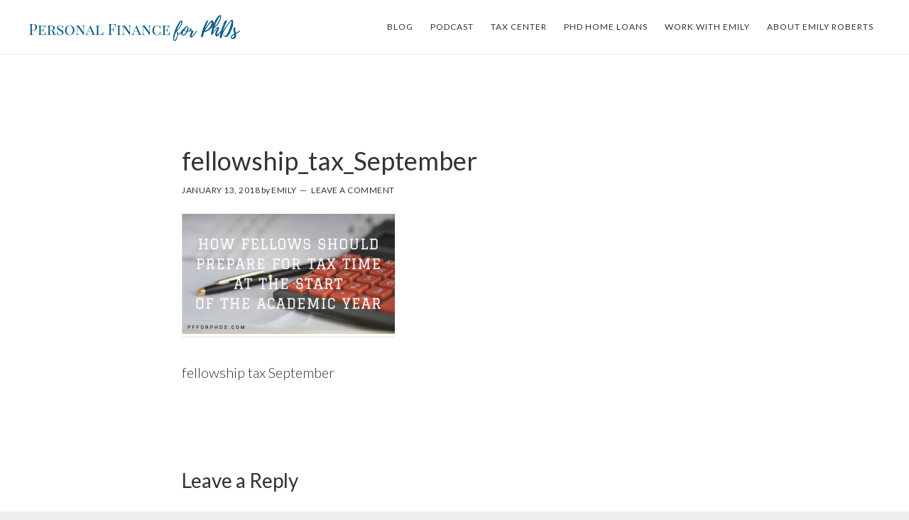

--- FILE ---
content_type: text/html; charset=UTF-8
request_url: https://pfforphds.com/how-fellows-should-prepare-for-tax-time-at-the-start-of-the-academic-year/fellowship_tax_september/
body_size: 12101
content:
<!DOCTYPE html>
<html lang="en-US">
<head >
<meta charset="UTF-8" />
<meta name="viewport" content="width=device-width, initial-scale=1" />
<meta name='robots' content='index, follow, max-image-preview:large, max-snippet:-1, max-video-preview:-1' />

	<!-- This site is optimized with the Yoast SEO plugin v22.0 - https://yoast.com/wordpress/plugins/seo/ -->
	<title>fellowship_tax_September - Personal Finance for PhDs</title>
	<link rel="canonical" href="https://pfforphds.com/how-fellows-should-prepare-for-tax-time-at-the-start-of-the-academic-year/fellowship_tax_september/" />
	<meta property="og:locale" content="en_US" />
	<meta property="og:type" content="article" />
	<meta property="og:title" content="fellowship_tax_September - Personal Finance for PhDs" />
	<meta property="og:description" content="fellowship tax September" />
	<meta property="og:url" content="https://pfforphds.com/how-fellows-should-prepare-for-tax-time-at-the-start-of-the-academic-year/fellowship_tax_september/" />
	<meta property="og:site_name" content="Personal Finance for PhDs" />
	<meta property="article:publisher" content="https://www.facebook.com/PersonalFinanceforPhDs/" />
	<meta property="article:modified_time" content="2018-01-13T08:03:56+00:00" />
	<meta property="og:image" content="https://pfforphds.com/how-fellows-should-prepare-for-tax-time-at-the-start-of-the-academic-year/fellowship_tax_september" />
	<meta property="og:image:width" content="560" />
	<meta property="og:image:height" content="315" />
	<meta property="og:image:type" content="image/png" />
	<meta name="twitter:card" content="summary_large_image" />
	<meta name="twitter:site" content="@PFforPhDs" />
	<script type="application/ld+json" class="yoast-schema-graph">{"@context":"https://schema.org","@graph":[{"@type":"WebPage","@id":"https://pfforphds.com/how-fellows-should-prepare-for-tax-time-at-the-start-of-the-academic-year/fellowship_tax_september/","url":"https://pfforphds.com/how-fellows-should-prepare-for-tax-time-at-the-start-of-the-academic-year/fellowship_tax_september/","name":"fellowship_tax_September - Personal Finance for PhDs","isPartOf":{"@id":"https://pfforphds.com/#website"},"primaryImageOfPage":{"@id":"https://pfforphds.com/how-fellows-should-prepare-for-tax-time-at-the-start-of-the-academic-year/fellowship_tax_september/#primaryimage"},"image":{"@id":"https://pfforphds.com/how-fellows-should-prepare-for-tax-time-at-the-start-of-the-academic-year/fellowship_tax_september/#primaryimage"},"thumbnailUrl":"https://pfforphds.com/wp-content/uploads/2018/01/fellowship_tax_September.png","datePublished":"2018-01-13T08:03:45+00:00","dateModified":"2018-01-13T08:03:56+00:00","breadcrumb":{"@id":"https://pfforphds.com/how-fellows-should-prepare-for-tax-time-at-the-start-of-the-academic-year/fellowship_tax_september/#breadcrumb"},"inLanguage":"en-US","potentialAction":[{"@type":"ReadAction","target":["https://pfforphds.com/how-fellows-should-prepare-for-tax-time-at-the-start-of-the-academic-year/fellowship_tax_september/"]}]},{"@type":"ImageObject","inLanguage":"en-US","@id":"https://pfforphds.com/how-fellows-should-prepare-for-tax-time-at-the-start-of-the-academic-year/fellowship_tax_september/#primaryimage","url":"https://pfforphds.com/wp-content/uploads/2018/01/fellowship_tax_September.png","contentUrl":"https://pfforphds.com/wp-content/uploads/2018/01/fellowship_tax_September.png","width":560,"height":315,"caption":"fellowship tax September"},{"@type":"BreadcrumbList","@id":"https://pfforphds.com/how-fellows-should-prepare-for-tax-time-at-the-start-of-the-academic-year/fellowship_tax_september/#breadcrumb","itemListElement":[{"@type":"ListItem","position":1,"name":"Home","item":"https://pfforphds.com/"},{"@type":"ListItem","position":2,"name":"How Fellows Should Prepare for Tax Time at the Start of the Academic Year","item":"https://pfforphds.com/how-fellows-should-prepare-for-tax-time-at-the-start-of-the-academic-year/"},{"@type":"ListItem","position":3,"name":"fellowship_tax_September"}]},{"@type":"WebSite","@id":"https://pfforphds.com/#website","url":"https://pfforphds.com/","name":"Personal Finance for PhDs","description":"Live a financially balanced life - no Real Job required","potentialAction":[{"@type":"SearchAction","target":{"@type":"EntryPoint","urlTemplate":"https://pfforphds.com/?s={search_term_string}"},"query-input":"required name=search_term_string"}],"inLanguage":"en-US"}]}</script>
	<!-- / Yoast SEO plugin. -->


<link rel='dns-prefetch' href='//fonts.googleapis.com' />
<link rel='dns-prefetch' href='//code.ionicframework.com' />
<link rel="alternate" type="application/rss+xml" title="Personal Finance for PhDs &raquo; Feed" href="https://pfforphds.com/feed/" />
<link rel="alternate" type="application/rss+xml" title="Personal Finance for PhDs &raquo; Comments Feed" href="https://pfforphds.com/comments/feed/" />
<link rel="alternate" type="application/rss+xml" title="Personal Finance for PhDs &raquo; fellowship_tax_September Comments Feed" href="https://pfforphds.com/how-fellows-should-prepare-for-tax-time-at-the-start-of-the-academic-year/fellowship_tax_september/feed/" />
<script type="text/javascript">
/* <![CDATA[ */
window._wpemojiSettings = {"baseUrl":"https:\/\/s.w.org\/images\/core\/emoji\/14.0.0\/72x72\/","ext":".png","svgUrl":"https:\/\/s.w.org\/images\/core\/emoji\/14.0.0\/svg\/","svgExt":".svg","source":{"concatemoji":"https:\/\/pfforphds.com\/wp-includes\/js\/wp-emoji-release.min.js?ver=6.4.7"}};
/*! This file is auto-generated */
!function(i,n){var o,s,e;function c(e){try{var t={supportTests:e,timestamp:(new Date).valueOf()};sessionStorage.setItem(o,JSON.stringify(t))}catch(e){}}function p(e,t,n){e.clearRect(0,0,e.canvas.width,e.canvas.height),e.fillText(t,0,0);var t=new Uint32Array(e.getImageData(0,0,e.canvas.width,e.canvas.height).data),r=(e.clearRect(0,0,e.canvas.width,e.canvas.height),e.fillText(n,0,0),new Uint32Array(e.getImageData(0,0,e.canvas.width,e.canvas.height).data));return t.every(function(e,t){return e===r[t]})}function u(e,t,n){switch(t){case"flag":return n(e,"\ud83c\udff3\ufe0f\u200d\u26a7\ufe0f","\ud83c\udff3\ufe0f\u200b\u26a7\ufe0f")?!1:!n(e,"\ud83c\uddfa\ud83c\uddf3","\ud83c\uddfa\u200b\ud83c\uddf3")&&!n(e,"\ud83c\udff4\udb40\udc67\udb40\udc62\udb40\udc65\udb40\udc6e\udb40\udc67\udb40\udc7f","\ud83c\udff4\u200b\udb40\udc67\u200b\udb40\udc62\u200b\udb40\udc65\u200b\udb40\udc6e\u200b\udb40\udc67\u200b\udb40\udc7f");case"emoji":return!n(e,"\ud83e\udef1\ud83c\udffb\u200d\ud83e\udef2\ud83c\udfff","\ud83e\udef1\ud83c\udffb\u200b\ud83e\udef2\ud83c\udfff")}return!1}function f(e,t,n){var r="undefined"!=typeof WorkerGlobalScope&&self instanceof WorkerGlobalScope?new OffscreenCanvas(300,150):i.createElement("canvas"),a=r.getContext("2d",{willReadFrequently:!0}),o=(a.textBaseline="top",a.font="600 32px Arial",{});return e.forEach(function(e){o[e]=t(a,e,n)}),o}function t(e){var t=i.createElement("script");t.src=e,t.defer=!0,i.head.appendChild(t)}"undefined"!=typeof Promise&&(o="wpEmojiSettingsSupports",s=["flag","emoji"],n.supports={everything:!0,everythingExceptFlag:!0},e=new Promise(function(e){i.addEventListener("DOMContentLoaded",e,{once:!0})}),new Promise(function(t){var n=function(){try{var e=JSON.parse(sessionStorage.getItem(o));if("object"==typeof e&&"number"==typeof e.timestamp&&(new Date).valueOf()<e.timestamp+604800&&"object"==typeof e.supportTests)return e.supportTests}catch(e){}return null}();if(!n){if("undefined"!=typeof Worker&&"undefined"!=typeof OffscreenCanvas&&"undefined"!=typeof URL&&URL.createObjectURL&&"undefined"!=typeof Blob)try{var e="postMessage("+f.toString()+"("+[JSON.stringify(s),u.toString(),p.toString()].join(",")+"));",r=new Blob([e],{type:"text/javascript"}),a=new Worker(URL.createObjectURL(r),{name:"wpTestEmojiSupports"});return void(a.onmessage=function(e){c(n=e.data),a.terminate(),t(n)})}catch(e){}c(n=f(s,u,p))}t(n)}).then(function(e){for(var t in e)n.supports[t]=e[t],n.supports.everything=n.supports.everything&&n.supports[t],"flag"!==t&&(n.supports.everythingExceptFlag=n.supports.everythingExceptFlag&&n.supports[t]);n.supports.everythingExceptFlag=n.supports.everythingExceptFlag&&!n.supports.flag,n.DOMReady=!1,n.readyCallback=function(){n.DOMReady=!0}}).then(function(){return e}).then(function(){var e;n.supports.everything||(n.readyCallback(),(e=n.source||{}).concatemoji?t(e.concatemoji):e.wpemoji&&e.twemoji&&(t(e.twemoji),t(e.wpemoji)))}))}((window,document),window._wpemojiSettings);
/* ]]> */
</script>
<link rel='stylesheet' id='atmosphere-pro-css' href='https://pfforphds.com/wp-content/themes/atmosphere-pro/style.css?ver=1.1.3' type='text/css' media='all' />
<style id='atmosphere-pro-inline-css' type='text/css'>


		a:focus,
		a:hover,
		.entry-title a:focus,
		.entry-title a:hover,
		.genesis-nav-menu .current-menu-item > a,
		.menu-toggle:focus,
		.menu-toggle:hover,
		.sub-menu-toggle:focus,
		.sub-menu-toggle:hover {
			color: #0c5e88;
		}

		@media only screen and (max-width: 1024px) {

			.genesis-responsive-menu.nav-primary li.highlight > a:hover,
			.genesis-responsive-menu.nav-primary li.menu-item.highlight > a:focus {
				color: #0c5e88;
			}

		}
		

		button:focus,
		button:hover,
		input:focus[type="button"],
		input:hover[type="button"],
		input:focus[type="reset"],
		input:hover[type="reset"],
		input:focus[type="submit"],
		input:hover[type="submit"],
		.button:focus,
		.button:hover,
		.content .widget .textwidget a.button:focus,
		.content .widget .textwidget a.button:hover,
		.entry-content a.button:focus,
		.entry-content a.button:hover,
		.entry-content a.more-link:focus,
		.entry-content a.more-link:hover,
		.nav-primary li.highlight > a:focus,
		.nav-primary li.highlight > a:hover {
			border-color: #6fe062;
		}

		.footer-widgets button,
		.footer-widgets input[type="button"],
		.footer-widgets input[type="reset"],
		.footer-widgets input[type="submit"],
		.footer-widgets .button,
		.footer-widgets .entry-content a.more-link,
		.no-image .content .front-page-1 .widget a.button,
		.no-image .front-page-1 button,
		.no-image .front-page-1 input[type="button"],
		.no-image .front-page-1 input[type="reset"],
		.no-image .front-page-1 input[type="submit"],
		.no-image .front-page-1 .entry-content a.button,
		.no-image .front-page-1 .entry-content a.more-link,
		.no-image .front-page-1 .entry-content a.more-link {
			border-color: #333333;
		}

		button:focus,
		button:hover,
		input:focus[type="button"],
		input:hover[type="button"],
		input:focus[type="reset"],
		input:hover[type="reset"],
		input:focus[type="submit"],
		input:hover[type="submit"],
		.button:focus,
		.button:hover,
		.content .widget .textwidget a.button:focus,
		.content .widget .textwidget a.button:hover,
		.entry-content a.button:focus,
		.entry-content a.button:hover,
		.entry-content a.more-link:focus,
		.entry-content a.more-link:hover,
		.footer-widgets,
		.nav-primary li.highlight > a:focus,
		.nav-primary li.highlight > a:hover,
		.no-image .front-page-1 {
			background-color: #6fe062;
			color: #333333;
		}

		.footer-widgets button,
		.footer-widgets input[type="button"],
		.footer-widgets input[type="reset"],
		.footer-widgets input[type="submit"],
		.footer-widgets p,
		.footer-widgets .button,
		.footer-widgets .entry-content a.more-link,
		.footer-widgets .widget-title,
		.footer-widgets .wrap .entry-title a,
		.footer-widgets .wrap a,
		.no-image .content .front-page-1 .widget a.button,
		.no-image .front-page-1 button,
		.no-image .front-page-1 input[type="button"],
		.no-image .front-page-1 input[type="reset"],
		.no-image .front-page-1 input[type="submit"],
		.no-image .front-page-1 p,
		.no-image .front-page-1 .entry-content a.button,
		.no-image .front-page-1 .entry-content a.more-link,
		.no-image .front-page-1 .entry-content a.more-link,
		.no-image .front-page-1 .widget-title,
		.no-image .front-page-1 .wrap .entry-title a,
		.no-image .front-page-1 .wrap a {
			color: #333333;
		}

		.footer-widgets button:focus,
		.footer-widgets button:hover,
		.footer-widgets input:focus[type="button"],
		.footer-widgets input:hover[type="button"],
		.footer-widgets input:focus[type="reset"],
		.footer-widgets input:hover[type="reset"],
		.footer-widgets input:focus[type="submit"],
		.footer-widgets input:hover[type="submit"],
		.footer-widgets .button:focus,
		.footer-widgets .button:hover,
		.footer-widgets .entry-content a.more-link:focus,
		.footer-widgets .entry-content a.more-link:hover,
		.no-image .content .front-page-1 .widget a.button:focus,
		.no-image .content .front-page-1 .widget a.button:hover,
		.no-image .front-page-1 button:focus,
		.no-image .front-page-1 button:hover,
		.no-image .front-page-1 input:focus[type="button"],
		.no-image .front-page-1 input:hover[type="button"],
		.no-image .front-page-1 input:focus[type="reset"],
		.no-image .front-page-1 input:hover[type="reset"],
		.no-image .front-page-1 input:focus[type="submit"],
		.no-image .front-page-1 input:hover[type="submit"],
		.no-image .front-page-1 .entry-content a.button:focus,
		.no-image .front-page-1 .entry-content a.button:hover,
		.no-image .front-page-1 .entry-content a.more-link:focus,
		.no-image .front-page-1 .entry-content a.more-link:hover {
			background-color: #333333;
			color: #fbfbfb;
		}
		
</style>
<style id='wp-emoji-styles-inline-css' type='text/css'>

	img.wp-smiley, img.emoji {
		display: inline !important;
		border: none !important;
		box-shadow: none !important;
		height: 1em !important;
		width: 1em !important;
		margin: 0 0.07em !important;
		vertical-align: -0.1em !important;
		background: none !important;
		padding: 0 !important;
	}
</style>
<link rel='stylesheet' id='wp-block-library-css' href='https://pfforphds.com/wp-includes/css/dist/block-library/style.min.css?ver=6.4.7' type='text/css' media='all' />
<link rel='stylesheet' id='wp-components-css' href='https://pfforphds.com/wp-includes/css/dist/components/style.min.css?ver=6.4.7' type='text/css' media='all' />
<link rel='stylesheet' id='wp-block-editor-css' href='https://pfforphds.com/wp-includes/css/dist/block-editor/style.min.css?ver=6.4.7' type='text/css' media='all' />
<link rel='stylesheet' id='wp-reusable-blocks-css' href='https://pfforphds.com/wp-includes/css/dist/reusable-blocks/style.min.css?ver=6.4.7' type='text/css' media='all' />
<link rel='stylesheet' id='wp-patterns-css' href='https://pfforphds.com/wp-includes/css/dist/patterns/style.min.css?ver=6.4.7' type='text/css' media='all' />
<link rel='stylesheet' id='wp-editor-css' href='https://pfforphds.com/wp-includes/css/dist/editor/style.min.css?ver=6.4.7' type='text/css' media='all' />
<link rel='stylesheet' id='gumroad_block-cgb-style-css-css' href='https://pfforphds.com/wp-content/plugins/gumroad/dist/blocks.style.build.css?ver=6.4.7' type='text/css' media='all' />
<link rel='stylesheet' id='convertkit-broadcasts-css' href='https://pfforphds.com/wp-content/plugins/convertkit/resources/frontend/css/broadcasts.css?ver=2.4.4' type='text/css' media='all' />
<link rel='stylesheet' id='convertkit-button-css' href='https://pfforphds.com/wp-content/plugins/convertkit/resources/frontend/css/button.css?ver=2.4.4' type='text/css' media='all' />
<link rel='stylesheet' id='convertkit-form-css' href='https://pfforphds.com/wp-content/plugins/convertkit/resources/frontend/css/form.css?ver=2.4.4' type='text/css' media='all' />
<style id='classic-theme-styles-inline-css' type='text/css'>
/*! This file is auto-generated */
.wp-block-button__link{color:#fff;background-color:#32373c;border-radius:9999px;box-shadow:none;text-decoration:none;padding:calc(.667em + 2px) calc(1.333em + 2px);font-size:1.125em}.wp-block-file__button{background:#32373c;color:#fff;text-decoration:none}
</style>
<style id='global-styles-inline-css' type='text/css'>
body{--wp--preset--color--black: #000000;--wp--preset--color--cyan-bluish-gray: #abb8c3;--wp--preset--color--white: #ffffff;--wp--preset--color--pale-pink: #f78da7;--wp--preset--color--vivid-red: #cf2e2e;--wp--preset--color--luminous-vivid-orange: #ff6900;--wp--preset--color--luminous-vivid-amber: #fcb900;--wp--preset--color--light-green-cyan: #7bdcb5;--wp--preset--color--vivid-green-cyan: #00d084;--wp--preset--color--pale-cyan-blue: #8ed1fc;--wp--preset--color--vivid-cyan-blue: #0693e3;--wp--preset--color--vivid-purple: #9b51e0;--wp--preset--gradient--vivid-cyan-blue-to-vivid-purple: linear-gradient(135deg,rgba(6,147,227,1) 0%,rgb(155,81,224) 100%);--wp--preset--gradient--light-green-cyan-to-vivid-green-cyan: linear-gradient(135deg,rgb(122,220,180) 0%,rgb(0,208,130) 100%);--wp--preset--gradient--luminous-vivid-amber-to-luminous-vivid-orange: linear-gradient(135deg,rgba(252,185,0,1) 0%,rgba(255,105,0,1) 100%);--wp--preset--gradient--luminous-vivid-orange-to-vivid-red: linear-gradient(135deg,rgba(255,105,0,1) 0%,rgb(207,46,46) 100%);--wp--preset--gradient--very-light-gray-to-cyan-bluish-gray: linear-gradient(135deg,rgb(238,238,238) 0%,rgb(169,184,195) 100%);--wp--preset--gradient--cool-to-warm-spectrum: linear-gradient(135deg,rgb(74,234,220) 0%,rgb(151,120,209) 20%,rgb(207,42,186) 40%,rgb(238,44,130) 60%,rgb(251,105,98) 80%,rgb(254,248,76) 100%);--wp--preset--gradient--blush-light-purple: linear-gradient(135deg,rgb(255,206,236) 0%,rgb(152,150,240) 100%);--wp--preset--gradient--blush-bordeaux: linear-gradient(135deg,rgb(254,205,165) 0%,rgb(254,45,45) 50%,rgb(107,0,62) 100%);--wp--preset--gradient--luminous-dusk: linear-gradient(135deg,rgb(255,203,112) 0%,rgb(199,81,192) 50%,rgb(65,88,208) 100%);--wp--preset--gradient--pale-ocean: linear-gradient(135deg,rgb(255,245,203) 0%,rgb(182,227,212) 50%,rgb(51,167,181) 100%);--wp--preset--gradient--electric-grass: linear-gradient(135deg,rgb(202,248,128) 0%,rgb(113,206,126) 100%);--wp--preset--gradient--midnight: linear-gradient(135deg,rgb(2,3,129) 0%,rgb(40,116,252) 100%);--wp--preset--font-size--small: 13px;--wp--preset--font-size--medium: 20px;--wp--preset--font-size--large: 36px;--wp--preset--font-size--x-large: 42px;--wp--preset--spacing--20: 0.44rem;--wp--preset--spacing--30: 0.67rem;--wp--preset--spacing--40: 1rem;--wp--preset--spacing--50: 1.5rem;--wp--preset--spacing--60: 2.25rem;--wp--preset--spacing--70: 3.38rem;--wp--preset--spacing--80: 5.06rem;--wp--preset--shadow--natural: 6px 6px 9px rgba(0, 0, 0, 0.2);--wp--preset--shadow--deep: 12px 12px 50px rgba(0, 0, 0, 0.4);--wp--preset--shadow--sharp: 6px 6px 0px rgba(0, 0, 0, 0.2);--wp--preset--shadow--outlined: 6px 6px 0px -3px rgba(255, 255, 255, 1), 6px 6px rgba(0, 0, 0, 1);--wp--preset--shadow--crisp: 6px 6px 0px rgba(0, 0, 0, 1);}:where(.is-layout-flex){gap: 0.5em;}:where(.is-layout-grid){gap: 0.5em;}body .is-layout-flow > .alignleft{float: left;margin-inline-start: 0;margin-inline-end: 2em;}body .is-layout-flow > .alignright{float: right;margin-inline-start: 2em;margin-inline-end: 0;}body .is-layout-flow > .aligncenter{margin-left: auto !important;margin-right: auto !important;}body .is-layout-constrained > .alignleft{float: left;margin-inline-start: 0;margin-inline-end: 2em;}body .is-layout-constrained > .alignright{float: right;margin-inline-start: 2em;margin-inline-end: 0;}body .is-layout-constrained > .aligncenter{margin-left: auto !important;margin-right: auto !important;}body .is-layout-constrained > :where(:not(.alignleft):not(.alignright):not(.alignfull)){max-width: var(--wp--style--global--content-size);margin-left: auto !important;margin-right: auto !important;}body .is-layout-constrained > .alignwide{max-width: var(--wp--style--global--wide-size);}body .is-layout-flex{display: flex;}body .is-layout-flex{flex-wrap: wrap;align-items: center;}body .is-layout-flex > *{margin: 0;}body .is-layout-grid{display: grid;}body .is-layout-grid > *{margin: 0;}:where(.wp-block-columns.is-layout-flex){gap: 2em;}:where(.wp-block-columns.is-layout-grid){gap: 2em;}:where(.wp-block-post-template.is-layout-flex){gap: 1.25em;}:where(.wp-block-post-template.is-layout-grid){gap: 1.25em;}.has-black-color{color: var(--wp--preset--color--black) !important;}.has-cyan-bluish-gray-color{color: var(--wp--preset--color--cyan-bluish-gray) !important;}.has-white-color{color: var(--wp--preset--color--white) !important;}.has-pale-pink-color{color: var(--wp--preset--color--pale-pink) !important;}.has-vivid-red-color{color: var(--wp--preset--color--vivid-red) !important;}.has-luminous-vivid-orange-color{color: var(--wp--preset--color--luminous-vivid-orange) !important;}.has-luminous-vivid-amber-color{color: var(--wp--preset--color--luminous-vivid-amber) !important;}.has-light-green-cyan-color{color: var(--wp--preset--color--light-green-cyan) !important;}.has-vivid-green-cyan-color{color: var(--wp--preset--color--vivid-green-cyan) !important;}.has-pale-cyan-blue-color{color: var(--wp--preset--color--pale-cyan-blue) !important;}.has-vivid-cyan-blue-color{color: var(--wp--preset--color--vivid-cyan-blue) !important;}.has-vivid-purple-color{color: var(--wp--preset--color--vivid-purple) !important;}.has-black-background-color{background-color: var(--wp--preset--color--black) !important;}.has-cyan-bluish-gray-background-color{background-color: var(--wp--preset--color--cyan-bluish-gray) !important;}.has-white-background-color{background-color: var(--wp--preset--color--white) !important;}.has-pale-pink-background-color{background-color: var(--wp--preset--color--pale-pink) !important;}.has-vivid-red-background-color{background-color: var(--wp--preset--color--vivid-red) !important;}.has-luminous-vivid-orange-background-color{background-color: var(--wp--preset--color--luminous-vivid-orange) !important;}.has-luminous-vivid-amber-background-color{background-color: var(--wp--preset--color--luminous-vivid-amber) !important;}.has-light-green-cyan-background-color{background-color: var(--wp--preset--color--light-green-cyan) !important;}.has-vivid-green-cyan-background-color{background-color: var(--wp--preset--color--vivid-green-cyan) !important;}.has-pale-cyan-blue-background-color{background-color: var(--wp--preset--color--pale-cyan-blue) !important;}.has-vivid-cyan-blue-background-color{background-color: var(--wp--preset--color--vivid-cyan-blue) !important;}.has-vivid-purple-background-color{background-color: var(--wp--preset--color--vivid-purple) !important;}.has-black-border-color{border-color: var(--wp--preset--color--black) !important;}.has-cyan-bluish-gray-border-color{border-color: var(--wp--preset--color--cyan-bluish-gray) !important;}.has-white-border-color{border-color: var(--wp--preset--color--white) !important;}.has-pale-pink-border-color{border-color: var(--wp--preset--color--pale-pink) !important;}.has-vivid-red-border-color{border-color: var(--wp--preset--color--vivid-red) !important;}.has-luminous-vivid-orange-border-color{border-color: var(--wp--preset--color--luminous-vivid-orange) !important;}.has-luminous-vivid-amber-border-color{border-color: var(--wp--preset--color--luminous-vivid-amber) !important;}.has-light-green-cyan-border-color{border-color: var(--wp--preset--color--light-green-cyan) !important;}.has-vivid-green-cyan-border-color{border-color: var(--wp--preset--color--vivid-green-cyan) !important;}.has-pale-cyan-blue-border-color{border-color: var(--wp--preset--color--pale-cyan-blue) !important;}.has-vivid-cyan-blue-border-color{border-color: var(--wp--preset--color--vivid-cyan-blue) !important;}.has-vivid-purple-border-color{border-color: var(--wp--preset--color--vivid-purple) !important;}.has-vivid-cyan-blue-to-vivid-purple-gradient-background{background: var(--wp--preset--gradient--vivid-cyan-blue-to-vivid-purple) !important;}.has-light-green-cyan-to-vivid-green-cyan-gradient-background{background: var(--wp--preset--gradient--light-green-cyan-to-vivid-green-cyan) !important;}.has-luminous-vivid-amber-to-luminous-vivid-orange-gradient-background{background: var(--wp--preset--gradient--luminous-vivid-amber-to-luminous-vivid-orange) !important;}.has-luminous-vivid-orange-to-vivid-red-gradient-background{background: var(--wp--preset--gradient--luminous-vivid-orange-to-vivid-red) !important;}.has-very-light-gray-to-cyan-bluish-gray-gradient-background{background: var(--wp--preset--gradient--very-light-gray-to-cyan-bluish-gray) !important;}.has-cool-to-warm-spectrum-gradient-background{background: var(--wp--preset--gradient--cool-to-warm-spectrum) !important;}.has-blush-light-purple-gradient-background{background: var(--wp--preset--gradient--blush-light-purple) !important;}.has-blush-bordeaux-gradient-background{background: var(--wp--preset--gradient--blush-bordeaux) !important;}.has-luminous-dusk-gradient-background{background: var(--wp--preset--gradient--luminous-dusk) !important;}.has-pale-ocean-gradient-background{background: var(--wp--preset--gradient--pale-ocean) !important;}.has-electric-grass-gradient-background{background: var(--wp--preset--gradient--electric-grass) !important;}.has-midnight-gradient-background{background: var(--wp--preset--gradient--midnight) !important;}.has-small-font-size{font-size: var(--wp--preset--font-size--small) !important;}.has-medium-font-size{font-size: var(--wp--preset--font-size--medium) !important;}.has-large-font-size{font-size: var(--wp--preset--font-size--large) !important;}.has-x-large-font-size{font-size: var(--wp--preset--font-size--x-large) !important;}
.wp-block-navigation a:where(:not(.wp-element-button)){color: inherit;}
:where(.wp-block-post-template.is-layout-flex){gap: 1.25em;}:where(.wp-block-post-template.is-layout-grid){gap: 1.25em;}
:where(.wp-block-columns.is-layout-flex){gap: 2em;}:where(.wp-block-columns.is-layout-grid){gap: 2em;}
.wp-block-pullquote{font-size: 1.5em;line-height: 1.6;}
</style>
<link rel='stylesheet' id='topbar-css' href='https://pfforphds.com/wp-content/plugins/top-bar/inc/../css/topbar_style.css?ver=6.4.7' type='text/css' media='all' />
<link rel='stylesheet' id='google-fonts-css' href='//fonts.googleapis.com/css?family=Lato%3A300%2C300italic%2C400%2C400italic%2C700&#038;ver=1.1.3' type='text/css' media='all' />
<link rel='stylesheet' id='ionicons-css' href='//code.ionicframework.com/ionicons/2.0.1/css/ionicons.min.css?ver=1.1.3' type='text/css' media='all' />
<link rel='stylesheet' id='recent-posts-widget-with-thumbnails-public-style-css' href='https://pfforphds.com/wp-content/plugins/recent-posts-widget-with-thumbnails/public.css?ver=7.1.1' type='text/css' media='all' />
<link rel='stylesheet' id='simple-social-icons-font-css' href='https://pfforphds.com/wp-content/plugins/simple-social-icons/css/style.css?ver=3.0.2' type='text/css' media='all' />
<script type="text/javascript" src="https://pfforphds.com/wp-includes/js/jquery/jquery.min.js?ver=3.7.1" id="jquery-core-js"></script>
<script type="text/javascript" src="https://pfforphds.com/wp-includes/js/jquery/jquery-migrate.min.js?ver=3.4.1" id="jquery-migrate-js"></script>
<script type="text/javascript" id="topbar_frontjs-js-extra">
/* <![CDATA[ */
var tpbr_settings = {"fixed":"fixed","user_who":"notloggedin","guests_or_users":"all","message":"Feeling stuck with your personal finances? I am here to help!","status":"inactive","yn_button":"button","color":"#0c5e88","button_text":"Check out my workshops, ebooks, etc.","button_url":"http:\/\/pfforphds.com\/products\/","button_behavior":"","is_admin_bar":"no","detect_sticky":""};
/* ]]> */
</script>
<script type="text/javascript" src="https://pfforphds.com/wp-content/plugins/top-bar/inc/../js/tpbr_front.min.js?ver=6.4.7" id="topbar_frontjs-js"></script>
<link rel="https://api.w.org/" href="https://pfforphds.com/wp-json/" /><link rel="alternate" type="application/json" href="https://pfforphds.com/wp-json/wp/v2/media/2243" /><link rel="EditURI" type="application/rsd+xml" title="RSD" href="https://pfforphds.com/xmlrpc.php?rsd" />
<meta name="generator" content="WordPress 6.4.7" />
<link rel='shortlink' href='https://pfforphds.com/?p=2243' />
<link rel="alternate" type="application/json+oembed" href="https://pfforphds.com/wp-json/oembed/1.0/embed?url=https%3A%2F%2Fpfforphds.com%2Fhow-fellows-should-prepare-for-tax-time-at-the-start-of-the-academic-year%2Ffellowship_tax_september%2F" />
<link rel="alternate" type="text/xml+oembed" href="https://pfforphds.com/wp-json/oembed/1.0/embed?url=https%3A%2F%2Fpfforphds.com%2Fhow-fellows-should-prepare-for-tax-time-at-the-start-of-the-academic-year%2Ffellowship_tax_september%2F&#038;format=xml" />
<link rel="icon" href="https://pfforphds.com/wp-content/themes/atmosphere-pro/images/favicon.ico" />
<link rel="pingback" href="https://pfforphds.com/xmlrpc.php" />
<style type="text/css">.site-title a { background: url(https://pfforphds.com/wp-content/uploads/2017/09/Personal_Finance_for_PhDs-e1505487494872.png) no-repeat !important; }</style>
</head>
<body class="attachment attachment-template-default single single-attachment postid-2243 attachmentid-2243 attachment-png custom-header header-image header-full-width full-width-content genesis-breadcrumbs-hidden genesis-footer-widgets-visible"><div class="site-container"><ul class="genesis-skip-link"><li><a href="#genesis-content" class="screen-reader-shortcut"> Skip to main content</a></li><li><a href="#genesis-footer-widgets" class="screen-reader-shortcut"> Skip to footer</a></li></ul><header class="site-header"><div class="wrap"><div class="title-area"><p class="site-title"><a href="https://pfforphds.com/">Personal Finance for PhDs</a></p><p class="site-description">Live a financially balanced life - no Real Job required</p></div><nav class="nav-primary" aria-label="Main" id="genesis-nav-primary"><div class="wrap"><ul id="menu-header" class="menu genesis-nav-menu menu-primary js-superfish"><li id="menu-item-1992" class="menu-item menu-item-type-post_type menu-item-object-page menu-item-1992"><a href="https://pfforphds.com/blog/"><span >Blog</span></a></li>
<li id="menu-item-2917" class="menu-item menu-item-type-post_type menu-item-object-page menu-item-2917"><a href="https://pfforphds.com/podcast/"><span >Podcast</span></a></li>
<li id="menu-item-6579" class="menu-item menu-item-type-post_type menu-item-object-page menu-item-6579"><a href="https://pfforphds.com/tax/"><span >Tax Center</span></a></li>
<li id="menu-item-8638" class="menu-item menu-item-type-post_type menu-item-object-page menu-item-8638"><a href="https://pfforphds.com/phd-home-loans/"><span >PhD Home Loans</span></a></li>
<li id="menu-item-5993" class="menu-item menu-item-type-post_type menu-item-object-page menu-item-5993"><a href="https://pfforphds.com/work-with-emily/"><span >Work with Emily</span></a></li>
<li id="menu-item-1956" class="menu-item menu-item-type-post_type menu-item-object-page menu-item-1956"><a href="https://pfforphds.com/about-emily/"><span >About Emily Roberts</span></a></li>
</ul></div></nav></div></header><div class="site-inner"><div class="content-sidebar-wrap"><main class="content" id="genesis-content"><article class="post-2243 attachment type-attachment status-inherit entry" aria-label="fellowship_tax_September"><header class="entry-header"><h1 class="entry-title">fellowship_tax_September</h1>
<p class="entry-meta"><time class="entry-time">January 13, 2018</time> by <span class="entry-author"><a href="https://pfforphds.com/author/emily/" class="entry-author-link" rel="author"><span class="entry-author-name">Emily</span></a></span> <span class="entry-comments-link"><a href="https://pfforphds.com/how-fellows-should-prepare-for-tax-time-at-the-start-of-the-academic-year/fellowship_tax_september/#respond">Leave a Comment</a></span> </p></header><div class="entry-content"><p class="attachment"><a href='https://pfforphds.com/wp-content/uploads/2018/01/fellowship_tax_September.png'><img decoding="async" width="300" height="169" src="https://pfforphds.com/wp-content/uploads/2018/01/fellowship_tax_September-300x169.png" class="attachment-medium size-medium" alt="fellowship tax September" srcset="https://pfforphds.com/wp-content/uploads/2018/01/fellowship_tax_September-300x169.png 300w, https://pfforphds.com/wp-content/uploads/2018/01/fellowship_tax_September.png 560w" sizes="(max-width: 300px) 100vw, 300px" /></a></p>
<p>fellowship tax September</p>
</div><footer class="entry-footer"></footer></article><h2 class="screen-reader-text">Reader Interactions</h2>	<div id="respond" class="comment-respond">
		<h3 id="reply-title" class="comment-reply-title">Leave a Reply <small><a rel="nofollow" id="cancel-comment-reply-link" href="/how-fellows-should-prepare-for-tax-time-at-the-start-of-the-academic-year/fellowship_tax_september/#respond" style="display:none;">Cancel reply</a></small></h3><form action="https://pfforphds.com/wp-comments-post.php" method="post" id="commentform" class="comment-form" novalidate><p class="comment-notes"><span id="email-notes">Your email address will not be published.</span> <span class="required-field-message">Required fields are marked <span class="required">*</span></span></p><p class="comment-form-comment"><label for="comment">Comment <span class="required">*</span></label> <textarea id="comment" name="comment" cols="45" rows="8" maxlength="65525" required></textarea></p><p class="comment-form-author"><label for="author">Name <span class="required">*</span></label> <input id="author" name="author" type="text" value="" size="30" maxlength="245" autocomplete="name" required /></p>
<p class="comment-form-email"><label for="email">Email <span class="required">*</span></label> <input id="email" name="email" type="email" value="" size="30" maxlength="100" aria-describedby="email-notes" autocomplete="email" required /></p>
<p class="comment-form-url"><label for="url">Website</label> <input id="url" name="url" type="url" value="" size="30" maxlength="200" autocomplete="url" /></p>
<p class="form-submit"><input name="submit" type="submit" id="submit" class="submit" value="Post Comment" /> <input type='hidden' name='comment_post_ID' value='2243' id='comment_post_ID' />
<input type='hidden' name='comment_parent' id='comment_parent' value='0' />
</p><p style="display: none;"><input type="hidden" id="akismet_comment_nonce" name="akismet_comment_nonce" value="a29b126096" /></p><p style="display: none !important;" class="akismet-fields-container" data-prefix="ak_"><label>&#916;<textarea name="ak_hp_textarea" cols="45" rows="8" maxlength="100"></textarea></label><input type="hidden" id="ak_js_1" name="ak_js" value="52"/><script>document.getElementById( "ak_js_1" ).setAttribute( "value", ( new Date() ).getTime() );</script></p></form>	</div><!-- #respond -->
	</main></div></div><div class="footer-widgets" id="genesis-footer-widgets"><h2 class="genesis-sidebar-title screen-reader-text">Footer</h2><div class="wrap"><div class="widget-area footer-widgets-1 footer-widget-area"><section id="convertkit_form-5" class="widget convertkit widget_convertkit_form"><div class="widget-wrap">
  <script src="https://cdn.kit.com/assets/CKJS4.js?v=21"></script>

<div class="ck_form ck_vertical_subscription_form">
  <div class="ck_form_content">
    <h3 class="ck_form_title">Sign Up for More Awesome Content</h3>
    <div class="ck_description">
      <span class="ck_image">
        <img src="https://convertkit.s3.amazonaws.com/subscription_forms/images/005/080/570/standard/Emily_Roberts.jpg?1506283260">
      </span>
      <p>I'll send you my 2,500-word "Five Ways to Improve Your Finances TODAY as a Graduate Student or Postdoc."</p>
    </div>
  </div>

  <div class="ck_form_fields">
    <div id="ck_success_msg" style="display:none;">
      <p>Success! Now check your email to confirm your subscription.</p>
    </div>

    <!--  Form starts here  -->
    <form id="ck_subscribe_form" class="ck_subscribe_form" action="https://api.convertkit.com/landing_pages/268743/subscribe" data-remote="true">
      <input type="hidden" value='{"form_style":"full","embed_style":"inline","embed_trigger":"scroll_percentage","scroll_percentage":"70","delay_seconds":"10","display_position":"br","display_devices":"all","days_no_show":"15","converted_behavior":"hide"}' id="ck_form_options">
      <input type="hidden" name="id" value="268743" id="landing_page_id">
      <input type="hidden" name="ck_form_recaptcha" value="" id="ck_form_recaptcha">
      <div class="ck_errorArea">
        <div id="ck_error_msg" style="display:none">
          <p>There was an error submitting your subscription. Please try again.</p>
        </div>
      </div>
      <div class="ck_control_group ck_first_name_field_group">
        <label class="ck_label" for="ck_firstNameField">First Name</label>
        <input type="text" name="first_name" class="ck_first_name" id="ck_firstNameField">
      </div>
      <div class="ck_control_group ck_email_field_group">
        <label class="ck_label" for="ck_emailField">Email Address</label>
        <input type="email" name="email" class="ck_email_address" id="ck_emailField" required>
      </div>
      <div class="ck_control_group ck_captcha2_h_field_group ck-captcha2-h" style="position: absolute !important;left: -999em !important;">
        <label class="ck_label" for="ck_captcha2_h">We use this field to detect spam bots. If you fill this in, you will be marked as a spammer.</label>
        <input type="text" name="captcha2_h" class="ck-captcha2-h" id="ck_captcha2_h">
      </div>

        <label class="ck_checkbox" style="display:none;">
          <input class="optIn ck_course_opted" name="course_opted" type="checkbox" id="optIn" checked>
          <span class="ck_opt_in_prompt">I'd like to receive the free email course.</span>
        </label>

      <button class="subscribe_button ck_subscribe_button btn fields" id="ck_subscribe_button">
        Subscribe
      </button>
      <span class="ck_guarantee">
        We won't send you spam. Unsubscribe at any time.
          <a class="ck_powered_by" href="https://kit.com/features/forms?utm_campaign=poweredby&amp;utm_content=form&amp;utm_medium=referral&amp;utm_source=dynamic">Powered by Kit</a>
      </span>
    </form>
  </div>

</div>



<style type="text/css">/* Layout */
  .ck_form {
  /* divider image */
	background: #fff url([data-uri]) repeat-y center top;
	font-family: "Helvetica Neue", Helvetica, Arial, Verdana, sans-serif;
	line-height: 1.5em;
	overflow: hidden;
	color: #666;
	font-size: 16px;
	border-top: solid 20px #3071b0;
  border-top-color: #0c5e88;
	border-bottom: solid 10px #3d3d3d;
  border-bottom-color: #073852;
	-webkit-box-shadow: 0px 0px 5px rgba(0,0,0,.3);
	-moz-box-shadow: 0px 0px 5px rgba(0,0,0,.3);
	box-shadow: 0px 0px 5px rgba(0,0,0,.3);
	clear: both;
	margin: 20px 0px;
}

.ck_form, .ck_form * {
	-webkit-box-sizing: border-box;
	-moz-box-sizing: border-box;
	box-sizing: border-box;
}

#ck_subscribe_form {
  clear: both;
}

/* Element Queries — uses JS */

.ck_form_content, .ck_form_fields {
	width: 50%;
	float: left;
	padding: 5%;
}

.ck_form.ck_horizontal {
}

.ck_form_content {
	border-bottom: none;
}

.ck_form.ck_vertical {
	background: #fff;
}

.ck_vertical .ck_form_content, .ck_vertical .ck_form_fields {
	padding: 10%;
	width: 100%;
	float: none;
}

.ck_vertical .ck_form_content {
	border-bottom: 1px dotted #aaa;
	overflow: hidden;
}

/* Trigger the vertical layout with media queries as well */

@media all and (max-width: 499px) {

	.ck_form {
		background: #fff;
	}

	.ck_form_content, .ck_form_fields {
		padding: 10%;
		width: 100%;
		float: none;
	}

	.ck_form_content {
		border-bottom: 1px dotted #aaa;
	}

}

/* Content */

.ck_form_content h3 {
	margin: 0px 0px 15px;
	font-size: 24px;
	padding: 0px;
}


.ck_form_content p {
	font-size: 14px;
}

.ck_image {
	float: left;
	margin-right: 5px;
}

/* Form fields */

.ck_errorArea {
	display: none;
}

#ck_success_msg {
	padding: 10px 10px 0px;
	border: solid 1px #ddd;
	background: #eee;
}

.ck_label {
	font-size: 14px;
	font-weight: bold;
}

.ck_form input[type="text"], .ck_form input[type="email"] {
	font-size: 14px;
	padding: 10px 8px;
	width: 100%;
	border: 1px solid #d6d6d6; /* stroke */
	-moz-border-radius: 4px;
	-webkit-border-radius: 4px;
	border-radius: 4px; /* border radius */
	background-color: #f8f7f7; /* layer fill content */
	margin-bottom: 5px;
	height: auto;
}

.ck_form input[type="text"]:focus, .ck_form input[type="email"]:focus {
	outline: none;
	border-color: #aaa;
}

.ck_checkbox {
  padding: 10px 0px 10px 20px;
  display: block;
  clear: both;
}

.ck_checkbox input.optIn {
  margin-left: -20px;
  margin-top: 0;
}
.ck_form .ck_opt_in_prompt {
  margin-left: 4px;
}
.ck_form .ck_opt_in_prompt p {
  display: inline;
}

.ck_form .ck_subscribe_button {
    width: 100%;
    color: #fff;
    margin: 10px 0px 0px;
    padding:  10px 0px;
    font-size: 18px;
    background: #6fe062;
    -moz-border-radius: 4px;
    -webkit-border-radius: 4px;
    border-radius: 4px; /* border radius */
    cursor: pointer;
    border: none;
    text-shadow: none;
  }


.ck_form .ck_guarantee {
	color: #626262;
	font-size: 12px;
	text-align: center;
	padding: 5px 0px;
	display: block;
}

.ck_form .ck_powered_by {
	display: block;
	color: #aaa;
}

.ck_form .ck_powered_by:hover {
	display: block;
	color: #444;
}

.ck_converted_content {
  display: none;
	padding: 5%;
	background: #fff;
}





</style>


</div></section>
<section id="search-3" class="widget widget_search"><div class="widget-wrap"><form class="search-form" method="get" action="https://pfforphds.com/" role="search"><label class="search-form-label screen-reader-text" for="searchform-1">Search this website</label><input class="search-form-input" type="search" name="s" id="searchform-1" placeholder="Search this website"><input class="search-form-submit" type="submit" value="Search"><meta content="https://pfforphds.com/?s={s}"></form></div></section>
</div></div></div><footer class="site-footer"><div class="wrap"><p>Copyright &#x000A9;&nbsp;2026 · <a href="http://my.studiopress.com/themes/atmosphere/">Atmosphere Pro</a> on <a href="https://www.studiopress.com/">Genesis Framework</a> · <a href="https://wordpress.org/">WordPress</a> · <a rel="nofollow" href="https://pfforphds.com/wp-login.php">Log in</a></p><nav class="nav-secondary" aria-label="Secondary"><div class="wrap"><ul id="menu-footer" class="menu genesis-nav-menu menu-secondary js-superfish"><li id="menu-item-1960" class="menu-item menu-item-type-post_type menu-item-object-page menu-item-1960"><a href="https://pfforphds.com/about-emily/"><span >About Emily Roberts</span></a></li>
<li id="menu-item-1961" class="menu-item menu-item-type-post_type menu-item-object-page menu-item-1961"><a href="https://pfforphds.com/disclaimer/"><span >Disclaimer</span></a></li>
<li id="menu-item-2559" class="menu-item menu-item-type-post_type menu-item-object-page menu-item-2559"><a href="https://pfforphds.com/privacy-policy/"><span >Privacy Policy</span></a></li>
<li id="menu-item-1982" class="menu-item menu-item-type-post_type menu-item-object-page menu-item-1982"><a href="https://pfforphds.com/contact/"><span >Contact</span></a></li>
</ul></div></nav></div></footer></div><style type="text/css" media="screen"></style><script type="text/javascript" id="convertkit-broadcasts-js-extra">
/* <![CDATA[ */
var convertkit_broadcasts = {"ajax_url":"https:\/\/pfforphds.com\/wp-admin\/admin-ajax.php","action":"convertkit_broadcasts_render","debug":""};
/* ]]> */
</script>
<script type="text/javascript" src="https://pfforphds.com/wp-content/plugins/convertkit/resources/frontend/js/broadcasts.js?ver=2.4.4" id="convertkit-broadcasts-js"></script>
<script type="text/javascript" id="convertkit-js-js-extra">
/* <![CDATA[ */
var convertkit = {"ajaxurl":"https:\/\/pfforphds.com\/wp-admin\/admin-ajax.php","debug":"","nonce":"0625cfced0","subscriber_id":"","tag":"","post_id":"2243"};
/* ]]> */
</script>
<script type="text/javascript" src="https://pfforphds.com/wp-content/plugins/convertkit/resources/frontend/js/convertkit.js?ver=2.4.4" id="convertkit-js-js"></script>
<script type="text/javascript" src="https://pfforphds.com/wp-includes/js/comment-reply.min.js?ver=6.4.7" id="comment-reply-js" async="async" data-wp-strategy="async"></script>
<script type="text/javascript" src="https://pfforphds.com/wp-includes/js/hoverIntent.min.js?ver=1.10.2" id="hoverIntent-js"></script>
<script type="text/javascript" src="https://pfforphds.com/wp-content/themes/genesis/lib/js/menu/superfish.min.js?ver=1.7.10" id="superfish-js"></script>
<script type="text/javascript" src="https://pfforphds.com/wp-content/themes/genesis/lib/js/menu/superfish.args.min.js?ver=3.4.0" id="superfish-args-js"></script>
<script type="text/javascript" src="https://pfforphds.com/wp-content/themes/genesis/lib/js/skip-links.min.js?ver=3.4.0" id="skip-links-js"></script>
<script type="text/javascript" id="atmosphere-responsive-menu-js-extra">
/* <![CDATA[ */
var genesis_responsive_menu = {"mainMenu":"Menu","menuIconClass":"ionicons-before ion-ios-drag","subMenu":"Submenu","subMenuIconClass":"ionicons-before ion-ios-arrow-down","menuClasses":{"others":[".nav-primary"]}};
/* ]]> */
</script>
<script type="text/javascript" src="https://pfforphds.com/wp-content/themes/atmosphere-pro/js/responsive-menus.min.js?ver=1.1.3" id="atmosphere-responsive-menu-js"></script>
<script defer type="text/javascript" src="https://pfforphds.com/wp-content/plugins/akismet/_inc/akismet-frontend.js?ver=1708416840" id="akismet-frontend-js"></script>
<script defer src="https://static.cloudflareinsights.com/beacon.min.js/vcd15cbe7772f49c399c6a5babf22c1241717689176015" integrity="sha512-ZpsOmlRQV6y907TI0dKBHq9Md29nnaEIPlkf84rnaERnq6zvWvPUqr2ft8M1aS28oN72PdrCzSjY4U6VaAw1EQ==" data-cf-beacon='{"version":"2024.11.0","token":"c6758c7182dc4c64b82b3309a612c512","r":1,"server_timing":{"name":{"cfCacheStatus":true,"cfEdge":true,"cfExtPri":true,"cfL4":true,"cfOrigin":true,"cfSpeedBrain":true},"location_startswith":null}}' crossorigin="anonymous"></script>
</body></html>

<!--
Performance optimized by W3 Total Cache. Learn more: https://www.boldgrid.com/w3-total-cache/

Page Caching using Disk: Enhanced 
Database Caching 13/60 queries in 0.037 seconds using Disk

Served from: pfforphds.com @ 2026-01-30 18:42:40 by W3 Total Cache
-->